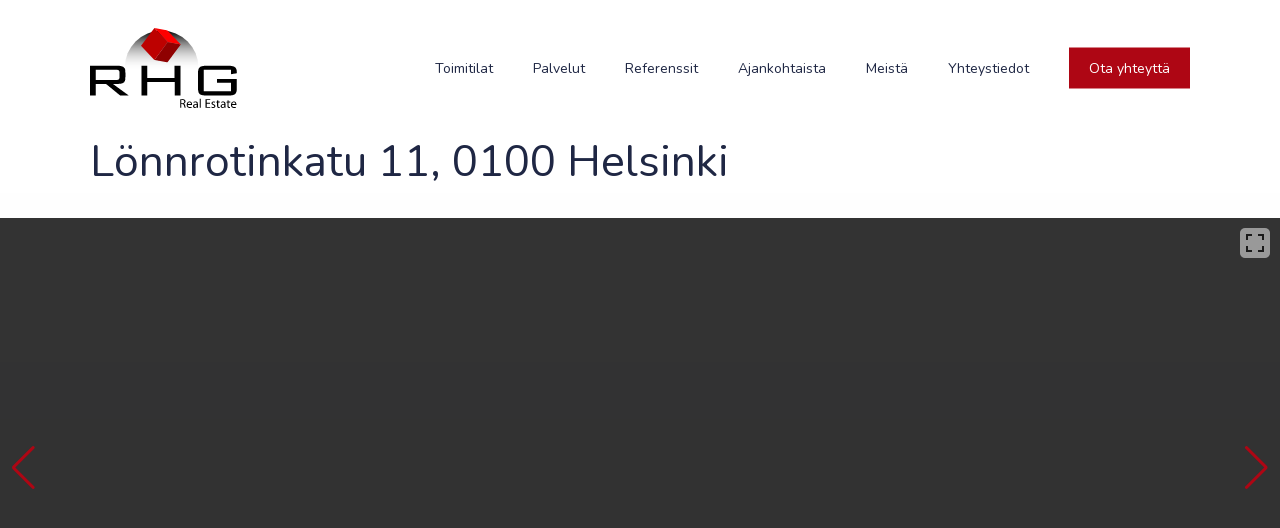

--- FILE ---
content_type: text/html; charset=UTF-8
request_url: https://rhg.fi/toimitilat/helsinki/lonnrotinkatu-11-2
body_size: 23520
content:
<!doctype html><html lang="fi" prefix="og: https://ogp.me/ns#" class="no-js"><head><script data-no-optimize="1">var litespeed_docref=sessionStorage.getItem("litespeed_docref");litespeed_docref&&(Object.defineProperty(document,"referrer",{get:function(){return litespeed_docref}}),sessionStorage.removeItem("litespeed_docref"));</script> <meta charset="UTF-8"><meta name="viewport" content="width=device-width, initial-scale=1, maximum-scale=5" /><script data-cfasync="false" data-no-defer="1" data-no-minify="1" data-no-optimize="1">var ewww_webp_supported=!1;function check_webp_feature(A,e){var w;e=void 0!==e?e:function(){},ewww_webp_supported?e(ewww_webp_supported):((w=new Image).onload=function(){ewww_webp_supported=0<w.width&&0<w.height,e&&e(ewww_webp_supported)},w.onerror=function(){e&&e(!1)},w.src="data:image/webp;base64,"+{alpha:"UklGRkoAAABXRUJQVlA4WAoAAAAQAAAAAAAAAAAAQUxQSAwAAAARBxAR/Q9ERP8DAABWUDggGAAAABQBAJ0BKgEAAQAAAP4AAA3AAP7mtQAAAA=="}[A])}check_webp_feature("alpha");</script><script data-cfasync="false" data-no-defer="1" data-no-minify="1" data-no-optimize="1">var Arrive=function(c,w){"use strict";if(c.MutationObserver&&"undefined"!=typeof HTMLElement){var r,a=0,u=(r=HTMLElement.prototype.matches||HTMLElement.prototype.webkitMatchesSelector||HTMLElement.prototype.mozMatchesSelector||HTMLElement.prototype.msMatchesSelector,{matchesSelector:function(e,t){return e instanceof HTMLElement&&r.call(e,t)},addMethod:function(e,t,r){var a=e[t];e[t]=function(){return r.length==arguments.length?r.apply(this,arguments):"function"==typeof a?a.apply(this,arguments):void 0}},callCallbacks:function(e,t){t&&t.options.onceOnly&&1==t.firedElems.length&&(e=[e[0]]);for(var r,a=0;r=e[a];a++)r&&r.callback&&r.callback.call(r.elem,r.elem);t&&t.options.onceOnly&&1==t.firedElems.length&&t.me.unbindEventWithSelectorAndCallback.call(t.target,t.selector,t.callback)},checkChildNodesRecursively:function(e,t,r,a){for(var i,n=0;i=e[n];n++)r(i,t,a)&&a.push({callback:t.callback,elem:i}),0<i.childNodes.length&&u.checkChildNodesRecursively(i.childNodes,t,r,a)},mergeArrays:function(e,t){var r,a={};for(r in e)e.hasOwnProperty(r)&&(a[r]=e[r]);for(r in t)t.hasOwnProperty(r)&&(a[r]=t[r]);return a},toElementsArray:function(e){return e=void 0!==e&&("number"!=typeof e.length||e===c)?[e]:e}}),e=(l.prototype.addEvent=function(e,t,r,a){a={target:e,selector:t,options:r,callback:a,firedElems:[]};return this._beforeAdding&&this._beforeAdding(a),this._eventsBucket.push(a),a},l.prototype.removeEvent=function(e){for(var t,r=this._eventsBucket.length-1;t=this._eventsBucket[r];r--)e(t)&&(this._beforeRemoving&&this._beforeRemoving(t),(t=this._eventsBucket.splice(r,1))&&t.length&&(t[0].callback=null))},l.prototype.beforeAdding=function(e){this._beforeAdding=e},l.prototype.beforeRemoving=function(e){this._beforeRemoving=e},l),t=function(i,n){var o=new e,l=this,s={fireOnAttributesModification:!1};return o.beforeAdding(function(t){var e=t.target;e!==c.document&&e!==c||(e=document.getElementsByTagName("html")[0]);var r=new MutationObserver(function(e){n.call(this,e,t)}),a=i(t.options);r.observe(e,a),t.observer=r,t.me=l}),o.beforeRemoving(function(e){e.observer.disconnect()}),this.bindEvent=function(e,t,r){t=u.mergeArrays(s,t);for(var a=u.toElementsArray(this),i=0;i<a.length;i++)o.addEvent(a[i],e,t,r)},this.unbindEvent=function(){var r=u.toElementsArray(this);o.removeEvent(function(e){for(var t=0;t<r.length;t++)if(this===w||e.target===r[t])return!0;return!1})},this.unbindEventWithSelectorOrCallback=function(r){var a=u.toElementsArray(this),i=r,e="function"==typeof r?function(e){for(var t=0;t<a.length;t++)if((this===w||e.target===a[t])&&e.callback===i)return!0;return!1}:function(e){for(var t=0;t<a.length;t++)if((this===w||e.target===a[t])&&e.selector===r)return!0;return!1};o.removeEvent(e)},this.unbindEventWithSelectorAndCallback=function(r,a){var i=u.toElementsArray(this);o.removeEvent(function(e){for(var t=0;t<i.length;t++)if((this===w||e.target===i[t])&&e.selector===r&&e.callback===a)return!0;return!1})},this},i=new function(){var s={fireOnAttributesModification:!1,onceOnly:!1,existing:!1};function n(e,t,r){return!(!u.matchesSelector(e,t.selector)||(e._id===w&&(e._id=a++),-1!=t.firedElems.indexOf(e._id)))&&(t.firedElems.push(e._id),!0)}var c=(i=new t(function(e){var t={attributes:!1,childList:!0,subtree:!0};return e.fireOnAttributesModification&&(t.attributes=!0),t},function(e,i){e.forEach(function(e){var t=e.addedNodes,r=e.target,a=[];null!==t&&0<t.length?u.checkChildNodesRecursively(t,i,n,a):"attributes"===e.type&&n(r,i)&&a.push({callback:i.callback,elem:r}),u.callCallbacks(a,i)})})).bindEvent;return i.bindEvent=function(e,t,r){t=void 0===r?(r=t,s):u.mergeArrays(s,t);var a=u.toElementsArray(this);if(t.existing){for(var i=[],n=0;n<a.length;n++)for(var o=a[n].querySelectorAll(e),l=0;l<o.length;l++)i.push({callback:r,elem:o[l]});if(t.onceOnly&&i.length)return r.call(i[0].elem,i[0].elem);setTimeout(u.callCallbacks,1,i)}c.call(this,e,t,r)},i},o=new function(){var a={};function i(e,t){return u.matchesSelector(e,t.selector)}var n=(o=new t(function(){return{childList:!0,subtree:!0}},function(e,r){e.forEach(function(e){var t=e.removedNodes,e=[];null!==t&&0<t.length&&u.checkChildNodesRecursively(t,r,i,e),u.callCallbacks(e,r)})})).bindEvent;return o.bindEvent=function(e,t,r){t=void 0===r?(r=t,a):u.mergeArrays(a,t),n.call(this,e,t,r)},o};d(HTMLElement.prototype),d(NodeList.prototype),d(HTMLCollection.prototype),d(HTMLDocument.prototype),d(Window.prototype);var n={};return s(i,n,"unbindAllArrive"),s(o,n,"unbindAllLeave"),n}function l(){this._eventsBucket=[],this._beforeAdding=null,this._beforeRemoving=null}function s(e,t,r){u.addMethod(t,r,e.unbindEvent),u.addMethod(t,r,e.unbindEventWithSelectorOrCallback),u.addMethod(t,r,e.unbindEventWithSelectorAndCallback)}function d(e){e.arrive=i.bindEvent,s(i,e,"unbindArrive"),e.leave=o.bindEvent,s(o,e,"unbindLeave")}}(window,void 0),ewww_webp_supported=!1;function check_webp_feature(e,t){var r;ewww_webp_supported?t(ewww_webp_supported):((r=new Image).onload=function(){ewww_webp_supported=0<r.width&&0<r.height,t(ewww_webp_supported)},r.onerror=function(){t(!1)},r.src="data:image/webp;base64,"+{alpha:"UklGRkoAAABXRUJQVlA4WAoAAAAQAAAAAAAAAAAAQUxQSAwAAAARBxAR/Q9ERP8DAABWUDggGAAAABQBAJ0BKgEAAQAAAP4AAA3AAP7mtQAAAA==",animation:"UklGRlIAAABXRUJQVlA4WAoAAAASAAAAAAAAAAAAQU5JTQYAAAD/////AABBTk1GJgAAAAAAAAAAAAAAAAAAAGQAAABWUDhMDQAAAC8AAAAQBxAREYiI/gcA"}[e])}function ewwwLoadImages(e){if(e){for(var t=document.querySelectorAll(".batch-image img, .image-wrapper a, .ngg-pro-masonry-item a, .ngg-galleria-offscreen-seo-wrapper a"),r=0,a=t.length;r<a;r++)ewwwAttr(t[r],"data-src",t[r].getAttribute("data-webp")),ewwwAttr(t[r],"data-thumbnail",t[r].getAttribute("data-webp-thumbnail"));for(var i=document.querySelectorAll("div.woocommerce-product-gallery__image"),r=0,a=i.length;r<a;r++)ewwwAttr(i[r],"data-thumb",i[r].getAttribute("data-webp-thumb"))}for(var n=document.querySelectorAll("video"),r=0,a=n.length;r<a;r++)ewwwAttr(n[r],"poster",e?n[r].getAttribute("data-poster-webp"):n[r].getAttribute("data-poster-image"));for(var o,l=document.querySelectorAll("img.ewww_webp_lazy_load"),r=0,a=l.length;r<a;r++)e&&(ewwwAttr(l[r],"data-lazy-srcset",l[r].getAttribute("data-lazy-srcset-webp")),ewwwAttr(l[r],"data-srcset",l[r].getAttribute("data-srcset-webp")),ewwwAttr(l[r],"data-lazy-src",l[r].getAttribute("data-lazy-src-webp")),ewwwAttr(l[r],"data-src",l[r].getAttribute("data-src-webp")),ewwwAttr(l[r],"data-orig-file",l[r].getAttribute("data-webp-orig-file")),ewwwAttr(l[r],"data-medium-file",l[r].getAttribute("data-webp-medium-file")),ewwwAttr(l[r],"data-large-file",l[r].getAttribute("data-webp-large-file")),null!=(o=l[r].getAttribute("srcset"))&&!1!==o&&o.includes("R0lGOD")&&ewwwAttr(l[r],"src",l[r].getAttribute("data-lazy-src-webp"))),l[r].className=l[r].className.replace(/\bewww_webp_lazy_load\b/,"");for(var s=document.querySelectorAll(".ewww_webp"),r=0,a=s.length;r<a;r++)e?(ewwwAttr(s[r],"srcset",s[r].getAttribute("data-srcset-webp")),ewwwAttr(s[r],"src",s[r].getAttribute("data-src-webp")),ewwwAttr(s[r],"data-orig-file",s[r].getAttribute("data-webp-orig-file")),ewwwAttr(s[r],"data-medium-file",s[r].getAttribute("data-webp-medium-file")),ewwwAttr(s[r],"data-large-file",s[r].getAttribute("data-webp-large-file")),ewwwAttr(s[r],"data-large_image",s[r].getAttribute("data-webp-large_image")),ewwwAttr(s[r],"data-src",s[r].getAttribute("data-webp-src"))):(ewwwAttr(s[r],"srcset",s[r].getAttribute("data-srcset-img")),ewwwAttr(s[r],"src",s[r].getAttribute("data-src-img"))),s[r].className=s[r].className.replace(/\bewww_webp\b/,"ewww_webp_loaded");window.jQuery&&jQuery.fn.isotope&&jQuery.fn.imagesLoaded&&(jQuery(".fusion-posts-container-infinite").imagesLoaded(function(){jQuery(".fusion-posts-container-infinite").hasClass("isotope")&&jQuery(".fusion-posts-container-infinite").isotope()}),jQuery(".fusion-portfolio:not(.fusion-recent-works) .fusion-portfolio-wrapper").imagesLoaded(function(){jQuery(".fusion-portfolio:not(.fusion-recent-works) .fusion-portfolio-wrapper").isotope()}))}function ewwwWebPInit(e){ewwwLoadImages(e),ewwwNggLoadGalleries(e),document.arrive(".ewww_webp",function(){ewwwLoadImages(e)}),document.arrive(".ewww_webp_lazy_load",function(){ewwwLoadImages(e)}),document.arrive("videos",function(){ewwwLoadImages(e)}),"loading"==document.readyState?document.addEventListener("DOMContentLoaded",ewwwJSONParserInit):("undefined"!=typeof galleries&&ewwwNggParseGalleries(e),ewwwWooParseVariations(e))}function ewwwAttr(e,t,r){null!=r&&!1!==r&&e.setAttribute(t,r)}function ewwwJSONParserInit(){"undefined"!=typeof galleries&&check_webp_feature("alpha",ewwwNggParseGalleries),check_webp_feature("alpha",ewwwWooParseVariations)}function ewwwWooParseVariations(e){if(e)for(var t=document.querySelectorAll("form.variations_form"),r=0,a=t.length;r<a;r++){var i=t[r].getAttribute("data-product_variations"),n=!1;try{for(var o in i=JSON.parse(i))void 0!==i[o]&&void 0!==i[o].image&&(void 0!==i[o].image.src_webp&&(i[o].image.src=i[o].image.src_webp,n=!0),void 0!==i[o].image.srcset_webp&&(i[o].image.srcset=i[o].image.srcset_webp,n=!0),void 0!==i[o].image.full_src_webp&&(i[o].image.full_src=i[o].image.full_src_webp,n=!0),void 0!==i[o].image.gallery_thumbnail_src_webp&&(i[o].image.gallery_thumbnail_src=i[o].image.gallery_thumbnail_src_webp,n=!0),void 0!==i[o].image.thumb_src_webp&&(i[o].image.thumb_src=i[o].image.thumb_src_webp,n=!0));n&&ewwwAttr(t[r],"data-product_variations",JSON.stringify(i))}catch(e){}}}function ewwwNggParseGalleries(e){if(e)for(var t in galleries){var r=galleries[t];galleries[t].images_list=ewwwNggParseImageList(r.images_list)}}function ewwwNggLoadGalleries(e){e&&document.addEventListener("ngg.galleria.themeadded",function(e,t){window.ngg_galleria._create_backup=window.ngg_galleria.create,window.ngg_galleria.create=function(e,t){var r=$(e).data("id");return galleries["gallery_"+r].images_list=ewwwNggParseImageList(galleries["gallery_"+r].images_list),window.ngg_galleria._create_backup(e,t)}})}function ewwwNggParseImageList(e){for(var t in e){var r=e[t];if(void 0!==r["image-webp"]&&(e[t].image=r["image-webp"],delete e[t]["image-webp"]),void 0!==r["thumb-webp"]&&(e[t].thumb=r["thumb-webp"],delete e[t]["thumb-webp"]),void 0!==r.full_image_webp&&(e[t].full_image=r.full_image_webp,delete e[t].full_image_webp),void 0!==r.srcsets)for(var a in r.srcsets)nggSrcset=r.srcsets[a],void 0!==r.srcsets[a+"-webp"]&&(e[t].srcsets[a]=r.srcsets[a+"-webp"],delete e[t].srcsets[a+"-webp"]);if(void 0!==r.full_srcsets)for(var i in r.full_srcsets)nggFSrcset=r.full_srcsets[i],void 0!==r.full_srcsets[i+"-webp"]&&(e[t].full_srcsets[i]=r.full_srcsets[i+"-webp"],delete e[t].full_srcsets[i+"-webp"])}return e}check_webp_feature("alpha",ewwwWebPInit);</script><script id="cookieyes" type="litespeed/javascript" data-src="https://cdn-cookieyes.com/client_data/2faa1390e6e75e310d90d437/script.js"></script> <title>Lönnrotinkatu 11 | Toimitilav&auml;litys RHG Oy</title><meta name="description" content="Lönnrotinkadulta vuokrataan 291 m2 saneerattu toimisto. Avotilaa, kolme neuvotteluhuonetta."/><meta name="robots" content="follow, index, max-snippet:-1, max-video-preview:-1, max-image-preview:large"/><link rel="canonical" href="https://rhg.fi/toimitilat/helsinki/lonnrotinkatu-11-2" /><meta property="og:locale" content="fi_FI" /><meta property="og:type" content="article" /><meta property="og:title" content="Lönnrotinkatu 11 | Toimitilav&auml;litys RHG Oy" /><meta property="og:description" content="Lönnrotinkadulta vuokrataan 291 m2 saneerattu toimisto. Avotilaa, kolme neuvotteluhuonetta." /><meta property="og:url" content="https://rhg.fi/toimitilat/helsinki/lonnrotinkatu-11-2" /><meta property="og:site_name" content="RHG Toimitilavälitys Oy" /><meta property="og:updated_time" content="2026-01-20T14:01:00+02:00" /><meta property="og:image" content="https://rhg.fi/wp-content/uploads/helmi_images/estate_7831_273_1604396366.png" /><meta property="og:image:secure_url" content="https://rhg.fi/wp-content/uploads/helmi_images/estate_7831_273_1604396366.png" /><meta property="og:image:width" content="1024" /><meta property="og:image:height" content="688" /><meta property="og:image:alt" content="Lönnrotinkatu 11" /><meta property="og:image:type" content="image/png" /><meta name="twitter:card" content="summary_large_image" /><meta name="twitter:title" content="Lönnrotinkatu 11 | Toimitilav&auml;litys RHG Oy" /><meta name="twitter:description" content="Lönnrotinkadulta vuokrataan 291 m2 saneerattu toimisto. Avotilaa, kolme neuvotteluhuonetta." /><meta name="twitter:image" content="https://rhg.fi/wp-content/uploads/helmi_images/estate_7831_273_1604396366.png" /><link rel='dns-prefetch' href='//www.googletagmanager.com' /><link rel='dns-prefetch' href='//cdn.jsdelivr.net' /><link rel='dns-prefetch' href='//www.google.com' /><link rel='dns-prefetch' href='//fonts.googleapis.com' /><link rel="alternate" type="application/rss+xml" title="Toimitilav&auml;litys RHG Oy &raquo; syöte" href="https://rhg.fi/feed" /><link rel="alternate" type="application/rss+xml" title="Toimitilav&auml;litys RHG Oy &raquo; kommenttien syöte" href="https://rhg.fi/comments/feed" /><link rel="alternate" title="oEmbed (JSON)" type="application/json+oembed" href="https://rhg.fi/wp-json/oembed/1.0/embed?url=https%3A%2F%2Frhg.fi%2Ftoimitilat%2Fhelsinki%2Flonnrotinkatu-11-2" /><link rel="alternate" title="oEmbed (XML)" type="text/xml+oembed" href="https://rhg.fi/wp-json/oembed/1.0/embed?url=https%3A%2F%2Frhg.fi%2Ftoimitilat%2Fhelsinki%2Flonnrotinkatu-11-2&#038;format=xml" /><link rel="preload" href="https://rhg.fi/wp-content/themes/salient/css/fonts/icomoon.woff?v=1.7" as="font" type="font/woff" crossorigin="anonymous"><style id='wp-img-auto-sizes-contain-inline-css' type='text/css'>img:is([sizes=auto i],[sizes^="auto," i]){contain-intrinsic-size:3000px 1500px}
/*# sourceURL=wp-img-auto-sizes-contain-inline-css */</style><link data-optimized="2" rel="stylesheet" href="https://rhg.fi/wp-content/litespeed/css/19a2cc03cd82118d38063ba4b61d2259.css?ver=da569" /><style id='salient-social-inline-css' type='text/css'>.sharing-default-minimal .nectar-love.loved,
  body .nectar-social[data-color-override="override"].fixed > a:before, 
  body .nectar-social[data-color-override="override"].fixed .nectar-social-inner a,
  .sharing-default-minimal .nectar-social[data-color-override="override"] .nectar-social-inner a:hover,
  .nectar-social.vertical[data-color-override="override"] .nectar-social-inner a:hover {
    background-color: #ae0614;
  }
  .nectar-social.hover .nectar-love.loved,
  .nectar-social.hover > .nectar-love-button a:hover,
  .nectar-social[data-color-override="override"].hover > div a:hover,
  #single-below-header .nectar-social[data-color-override="override"].hover > div a:hover,
  .nectar-social[data-color-override="override"].hover .share-btn:hover,
  .sharing-default-minimal .nectar-social[data-color-override="override"] .nectar-social-inner a {
    border-color: #ae0614;
  }
  #single-below-header .nectar-social.hover .nectar-love.loved i,
  #single-below-header .nectar-social.hover[data-color-override="override"] a:hover,
  #single-below-header .nectar-social.hover[data-color-override="override"] a:hover i,
  #single-below-header .nectar-social.hover .nectar-love-button a:hover i,
  .nectar-love:hover i,
  .hover .nectar-love:hover .total_loves,
  .nectar-love.loved i,
  .nectar-social.hover .nectar-love.loved .total_loves,
  .nectar-social.hover .share-btn:hover, 
  .nectar-social[data-color-override="override"].hover .nectar-social-inner a:hover,
  .nectar-social[data-color-override="override"].hover > div:hover span,
  .sharing-default-minimal .nectar-social[data-color-override="override"] .nectar-social-inner a:not(:hover) i,
  .sharing-default-minimal .nectar-social[data-color-override="override"] .nectar-social-inner a:not(:hover) {
    color: #ae0614;
  }
/*# sourceURL=salient-social-inline-css */</style><style id='seoaic_front_main_css-inline-css' type='text/css'>.seoaic-multistep-form {
                border-radius: 0px !important;
                border: 0px solid #000 !important;
            }

            .seoaic-multistep-form .seoaic-ms-chat-header {
                background: #000;
                color: #fff;
            }

            .seoaic-multistep-form .seoaic-ms-steps-wrapper {
                background-color: #fff !important;
            }

            div.seoaic-multistep-form .seoaic-ms-step-question {
                background: #fff;
                color: #100717;
                font-size: 13px;
                border-radius: 0px;
                border: 0px solid #000 !important;
            }

            .seoaic-multistep-form .seoaic-ms-text-message-wrapper {
                background: #fff;
                color: #100717;
                font-size: 13px ;
                border-radius: 0px;
                border: 0px solid #000;
            }
            .seoaic-multistep-form .seoaic-ms-multi-items-wrapper label {
                background: #fff;
                color: #100717;
                font-size: 13px;
                border-radius: 0px;
                border: 0px solid #000;
            }

            .seoaic-multistep-form .seoaic-ms-textarea-content textarea {
                border-radius: 0px;
                outline: 1px solid #fff;
            }

            .seoaic-multistep-form .seoaic-ms-contact-fields-wrapper {
                background: #fff;
                border-radius: 0px;
                border: 0px solid #000;
            }

            .seoaic-multistep-form .seoaic-ms-contact-field {
                border-radius: 0px;
                outline: 1px solid #fff;
                font-size: 13px;
            }

            .seoaic-multistep-form .seoaic-ms-contact-field-content label {
                color: #100717;
                font-size: 13px;
            }

            .seoaic-multistep-form .seoaic-ms-buttons-wrapper button {
                background: #fff !important;
                color: #100717 !important;
                font-size: 13px !important;
                border-radius: 0px !important;
                border: 0px solid #000 !important;
            }

            .seoaic-multistep-form .seoaic-ms-answer-item {
                background: #fff;
                color: #100717;
                font-size: 13px;
                border-radius: 0px;
                border: 0px solid #000;
            }

            .seoaic-multistep-form .seoaic-ms-bot-icon.show {
                background-color: #000;
                background-size: 100% 100%;
                background-position: center center;
                background-repeat: no-repeat;
                border-radius: 0px;
                border: 0px solid #000;
                width: 46px;
                height: 46px;
                left: 0;
                box-sizing: content-box;
            }

            .seoaic-multistep-form .seoaic-multistep-progress {
                height: 5px;
                background-color: #000;
            }

            .seoaic-ms-open,
            .seoaic-ms-closed-msg {
                background-color: #000;
                color: #fff;
            }

            .seoaic-ms-closed-msg-close-icon {
                color: #fff;
            }

            .seoaic-ms-clised-msg-connector {
                background-color: #000;
            }
        


            .seoaic-ia-buttons-content button {
                background: #fff;
                color: #100717;
                font-size: 13px;
                border-radius: 0px;
                border: 0px solid #000;
            }

            .seoaic-ia-multi-items-wrapper label {
                background: #fff;
                color: #100717;
                font-size: 13px;
                border-radius: 0px;
                border: 0px solid #000;
            }

            .seoaic-ia-textarea-content textarea {
                border-radius: 0px;
                outline: 1px solid #fff;
            }

        
/*# sourceURL=seoaic_front_main_css-inline-css */</style><style id='dynamic-css-inline-css' type='text/css'>.featured-media-under-header__featured-media:not([data-format="video"]):not([data-format="audio"]):not([data-has-img="false"]){padding-bottom:40%;}.featured-media-under-header__featured-media .post-featured-img img{position:absolute;top:0;left:0;width:100%;height:100%;object-fit:cover;object-position:top;}.single.single-post .container-wrap{padding-top:0;}.main-content .featured-media-under-header{padding:min(6vw,90px) 0;}.featured-media-under-header__featured-media:not([data-has-img="false"]){margin-top:min(6vw,90px);}.featured-media-under-header__featured-media:not([data-format="video"]):not([data-format="audio"]):not([data-has-img="false"]){overflow:hidden;position:relative;}.featured-media-under-header__meta-wrap{display:flex;flex-wrap:wrap;align-items:center;}.featured-media-under-header__meta-wrap .meta-author{display:inline-flex;align-items:center;}.featured-media-under-header__meta-wrap .meta-author img{margin-right:8px;width:28px;border-radius:100px;}.featured-media-under-header__featured-media .post-featured-img{display:block;line-height:0;top:auto;bottom:0;}.featured-media-under-header__featured-media[data-n-parallax-bg="true"] .post-featured-img{height:calc(100% + 75px);}@media only screen and (max-width:690px){.featured-media-under-header__featured-media[data-n-parallax-bg="true"] .post-featured-img{height:calc(100% + 45px);}.featured-media-under-header__meta-wrap{font-size:14px;}}.featured-media-under-header__featured-media[data-align="center"] .post-featured-img img{object-position:center;}.featured-media-under-header__featured-media[data-align="bottom"] .post-featured-img img{object-position:bottom;}.featured-media-under-header h1{margin:max(min(0.35em,35px),25px) 0;}.featured-media-under-header__cat-wrap .meta-category a{line-height:1;padding:7px 15px;margin-right:15px;}.featured-media-under-header__cat-wrap .meta-category a:not(:hover){background-color:rgba(0,0,0,0.05);}.featured-media-under-header__cat-wrap .meta-category a:hover{color:#fff;}.featured-media-under-header__meta-wrap a,.featured-media-under-header__cat-wrap a{color:inherit;}.featured-media-under-header__meta-wrap > span:not(:first-child):not(.rich-snippet-hidden):before{content:"·";padding:0 .5em;}.featured-media-under-header__excerpt{margin:0 0 20px 0;}@media only screen and (min-width:691px){[data-animate="fade_in"] .featured-media-under-header__cat-wrap,[data-animate="fade_in"].featured-media-under-header .entry-title,[data-animate="fade_in"] .featured-media-under-header__meta-wrap,[data-animate="fade_in"] .featured-media-under-header__featured-media,[data-animate="fade_in"] .featured-media-under-header__excerpt,[data-animate="fade_in"].featured-media-under-header + .row .content-inner{opacity:0;transform:translateY(50px);animation:nectar_featured_media_load 1s cubic-bezier(0.25,1,0.5,1) forwards;}[data-animate="fade_in"].featured-media-under-header + .row .content-inner:has(.nectar-scrolling-tabs){transform:translateY(0px);animation:nectar_featured_media_load_simple 1s cubic-bezier(0.25,1,0.5,1) forwards;}[data-animate="fade_in"] .featured-media-under-header__cat-wrap{animation-delay:0.1s;}[data-animate="fade_in"].featured-media-under-header .entry-title{animation-delay:0.2s;}[data-animate="fade_in"] .featured-media-under-header__excerpt{animation-delay:0.3s;}[data-animate="fade_in"] .featured-media-under-header__meta-wrap{animation-delay:0.3s;}[data-animate="fade_in"] .featured-media-under-header__featured-media{animation-delay:0.4s;}[data-animate="fade_in"].featured-media-under-header + .row .content-inner{animation-delay:0.5s;}}@keyframes nectar_featured_media_load{0%{transform:translateY(50px);opacity:0;}100%{transform:translateY(0px);opacity:1;}}@keyframes nectar_featured_media_load_simple{0%{opacity:0;}100%{opacity:1;}}#header-space{background-color:#ffffff}@media only screen and (min-width:1000px){body #ajax-content-wrap.no-scroll{min-height:calc(100vh - 136px);height:calc(100vh - 136px)!important;}}@media only screen and (min-width:1000px){#page-header-wrap.fullscreen-header,#page-header-wrap.fullscreen-header #page-header-bg,html:not(.nectar-box-roll-loaded) .nectar-box-roll > #page-header-bg.fullscreen-header,.nectar_fullscreen_zoom_recent_projects,#nectar_fullscreen_rows:not(.afterLoaded) > div{height:calc(100vh - 135px);}.wpb_row.vc_row-o-full-height.top-level,.wpb_row.vc_row-o-full-height.top-level > .col.span_12{min-height:calc(100vh - 135px);}html:not(.nectar-box-roll-loaded) .nectar-box-roll > #page-header-bg.fullscreen-header{top:136px;}.nectar-slider-wrap[data-fullscreen="true"]:not(.loaded),.nectar-slider-wrap[data-fullscreen="true"]:not(.loaded) .swiper-container{height:calc(100vh - 134px)!important;}.admin-bar .nectar-slider-wrap[data-fullscreen="true"]:not(.loaded),.admin-bar .nectar-slider-wrap[data-fullscreen="true"]:not(.loaded) .swiper-container{height:calc(100vh - 134px - 32px)!important;}}.admin-bar[class*="page-template-template-no-header"] .wpb_row.vc_row-o-full-height.top-level,.admin-bar[class*="page-template-template-no-header"] .wpb_row.vc_row-o-full-height.top-level > .col.span_12{min-height:calc(100vh - 32px);}body[class*="page-template-template-no-header"] .wpb_row.vc_row-o-full-height.top-level,body[class*="page-template-template-no-header"] .wpb_row.vc_row-o-full-height.top-level > .col.span_12{min-height:100vh;}@media only screen and (max-width:999px){.using-mobile-browser #nectar_fullscreen_rows:not(.afterLoaded):not([data-mobile-disable="on"]) > div{height:calc(100vh - 116px);}.using-mobile-browser .wpb_row.vc_row-o-full-height.top-level,.using-mobile-browser .wpb_row.vc_row-o-full-height.top-level > .col.span_12,[data-permanent-transparent="1"].using-mobile-browser .wpb_row.vc_row-o-full-height.top-level,[data-permanent-transparent="1"].using-mobile-browser .wpb_row.vc_row-o-full-height.top-level > .col.span_12{min-height:calc(100vh - 116px);}html:not(.nectar-box-roll-loaded) .nectar-box-roll > #page-header-bg.fullscreen-header,.nectar_fullscreen_zoom_recent_projects,.nectar-slider-wrap[data-fullscreen="true"]:not(.loaded),.nectar-slider-wrap[data-fullscreen="true"]:not(.loaded) .swiper-container,#nectar_fullscreen_rows:not(.afterLoaded):not([data-mobile-disable="on"]) > div{height:calc(100vh - 63px);}.wpb_row.vc_row-o-full-height.top-level,.wpb_row.vc_row-o-full-height.top-level > .col.span_12{min-height:calc(100vh - 63px);}body[data-transparent-header="false"] #ajax-content-wrap.no-scroll{min-height:calc(100vh - 63px);height:calc(100vh - 63px);}}.col.padding-5-percent > .vc_column-inner,.col.padding-5-percent > .n-sticky > .vc_column-inner{padding:calc(600px * 0.06);}@media only screen and (max-width:690px){.col.padding-5-percent > .vc_column-inner,.col.padding-5-percent > .n-sticky > .vc_column-inner{padding:calc(100vw * 0.06);}}@media only screen and (min-width:1000px){.col.padding-5-percent > .vc_column-inner,.col.padding-5-percent > .n-sticky > .vc_column-inner{padding:calc((100vw - 180px) * 0.05);}.column_container:not(.vc_col-sm-12) .col.padding-5-percent > .vc_column-inner{padding:calc((100vw - 180px) * 0.025);}}@media only screen and (min-width:1425px){.col.padding-5-percent > .vc_column-inner{padding:calc(1245px * 0.05);}.column_container:not(.vc_col-sm-12) .col.padding-5-percent > .vc_column-inner{padding:calc(1245px * 0.025);}}.full-width-content .col.padding-5-percent > .vc_column-inner{padding:calc(100vw * 0.05);}@media only screen and (max-width:999px){.full-width-content .col.padding-5-percent > .vc_column-inner{padding:calc(100vw * 0.06);}}@media only screen and (min-width:1000px){.full-width-content .column_container:not(.vc_col-sm-12) .col.padding-5-percent > .vc_column-inner{padding:calc(100vw * 0.025);}}body[data-aie] .col[data-padding-pos="right"] > .vc_column-inner,body #ajax-content-wrap .col[data-padding-pos="right"] > .vc_column-inner,#ajax-content-wrap .col[data-padding-pos="right"] > .n-sticky > .vc_column-inner{padding-left:0;padding-top:0;padding-bottom:0}.img-with-aniamtion-wrap[data-max-width="custom"].center{text-align:center;}.img-with-aniamtion-wrap.custom-width-100px .inner{max-width:100px;}@media only screen and (max-width:999px){body .vc_row-fluid:not(.full-width-content) > .span_12 .vc_col-sm-2:not(:last-child):not([class*="vc_col-xs-"]){margin-bottom:25px;}}@media only screen and (min-width :691px) and (max-width :999px){body .vc_col-sm-2{width:31.2%;margin-left:3.1%;}body .full-width-content .vc_col-sm-2{width:33.3%;margin-left:0;}.vc_row-fluid .vc_col-sm-2[class*="vc_col-sm-"]:first-child:not([class*="offset"]),.vc_row-fluid .vc_col-sm-2[class*="vc_col-sm-"]:nth-child(3n+4):not([class*="offset"]){margin-left:0;}}@media only screen and (max-width :690px){body .vc_row-fluid .vc_col-sm-2:not([class*="vc_col-xs"]),body .vc_row-fluid.full-width-content .vc_col-sm-2:not([class*="vc_col-xs"]){width:50%;}.vc_row-fluid .vc_col-sm-2[class*="vc_col-sm-"]:first-child:not([class*="offset"]),.vc_row-fluid .vc_col-sm-2[class*="vc_col-sm-"]:nth-child(2n+3):not([class*="offset"]){margin-left:0;}}.screen-reader-text,.nectar-skip-to-content:not(:focus){border:0;clip:rect(1px,1px,1px,1px);clip-path:inset(50%);height:1px;margin:-1px;overflow:hidden;padding:0;position:absolute!important;width:1px;word-wrap:normal!important;}.row .col img:not([srcset]){width:auto;}.row .col img.img-with-animation.nectar-lazy:not([srcset]){width:100%;}
/*Slider-muokkaukset Kajahdus*/
.swiper-slide {
    background: rgba(0, 0, 0, 0.8);
}

.swiper-button-prev,.swiper-button-next {
    color: #ae0614 !important;
}

.swiper-slide.swiper-slide-prev {
    margin-right: 20px;
}

.swiper-slide.swiper-slide-active {
    margin-right: 20px;
}

.swiper-slide.swiper-slide-next {
    margin-right: 20px;
}

div.single-helmi_property h1 {
    margin-bottom: 30px !important;
}

@media screen and (max-width:690px){
.swiper {
    height: 170px !important;
}

.helmi-property-status-bar {
    display: block !important;
    padding: 30px !important;
}

.helmi-property-status-bar .helmi-property-status-bar-item {
    padding-top: 0 !important;
    padding-bottom: 30px !important;
}

div.single-helmi_property h1 {
    font-size: 34px !important;
    line-height: 44px !important;
    margin: 20px 0 20px 0 !important;
}

.swiper-slide.swiper-slide-prev {
    margin-right: 10px;
}

.swiper-slide.swiper-slide-active {
    margin-right: 10px;
}

.swiper-slide.swiper-slide-next {
    margin-right: 10px;
}
}

@media screen and (min-width:691px) and (max-width:1000px){
.swiper {
    height: 300px !important;
}
}

.footerleipis {
    font-size: 16px;
}

.nectar-milestone .number {
    font-family: 'Nunito';
    font-weight: 400;
}


@media only screen and (max-width: 1000px) {
.nostolinkit {
    margin-bottom: 25px !important;
}
}

/*Referenssisivun listan boldaus*/
.nectar-hor-list-item[data-columns="2"][data-column-layout=small_first]>div:nth-child(1) {
    font-weight: bold;
}

@media only screen and (min-width:1000px) and (max-width: 1300px) {
#top nav > ul > li > a {
    font-size: 14px;
    line-height: 21px;
}
}
/*# sourceURL=dynamic-css-inline-css */</style><link rel='stylesheet' id='helmi-properties-swiper-css-css' href='//cdn.jsdelivr.net/npm/swiper@11/swiper-bundle.min.css?ver=0.7.8' type='text/css' media='all' /> <script type="litespeed/javascript" data-src="https://rhg.fi/wp-includes/js/jquery/jquery.min.js?ver=3.7.1" id="jquery-core-js"></script> 
 <script type="litespeed/javascript" data-src="https://www.googletagmanager.com/gtag/js?id=GT-MQBKMZF" id="google_gtagjs-js"></script> <script id="google_gtagjs-js-after" type="litespeed/javascript">window.dataLayer=window.dataLayer||[];function gtag(){dataLayer.push(arguments)}
gtag("set","linker",{"domains":["rhg.fi"]});gtag("js",new Date());gtag("set","developer_id.dZTNiMT",!0);gtag("config","GT-MQBKMZF")</script> <script></script><link rel="https://api.w.org/" href="https://rhg.fi/wp-json/" /><link rel="alternate" title="JSON" type="application/json" href="https://rhg.fi/wp-json/wp/v2/helmi_property/93779" /><meta name="generator" content="WordPress 6.9" /><link rel='shortlink' href='https://rhg.fi/?p=93779' /><meta name="generator" content="Site Kit by Google 1.168.0" /><script type="litespeed/javascript">(function(w,d,s,l,i){w[l]=w[l]||[];w[l].push({'gtm.start':new Date().getTime(),event:'gtm.js'});var f=d.getElementsByTagName(s)[0],j=d.createElement(s),dl=l!='dataLayer'?'&l='+l:'';j.async=!0;j.src='https://www.googletagmanager.com/gtm.js?id='+i+dl;f.parentNode.insertBefore(j,f)})(window,document,'script','dataLayer','GTM-MBS8TT8M')</script> <meta name="google-site-verification" content="fOJ3lWrszXVJ6QaFacz96jj9aYEZg5VbONrp2PgTDRE" /> <script type="litespeed/javascript">var root=document.getElementsByTagName("html")[0];root.setAttribute("class","js")</script><meta name="generator" content="Powered by WPBakery Page Builder - drag and drop page builder for WordPress."/>
<noscript><style>.lazyload[data-src]{display:none !important;}</style></noscript><style>.lazyload{background-image:none !important;}.lazyload:before{background-image:none !important;}</style><style>.wp-block-gallery.is-cropped .blocks-gallery-item picture{height:100%;width:100%;}</style><link rel="icon" href="https://rhg.fi/wp-content/uploads/2023/09/cropped-RHG-favicon-32x32.png" sizes="32x32" /><link rel="icon" href="https://rhg.fi/wp-content/uploads/2023/09/cropped-RHG-favicon-192x192.png" sizes="192x192" /><link rel="apple-touch-icon" href="https://rhg.fi/wp-content/uploads/2023/09/cropped-RHG-favicon-180x180.png" /><meta name="msapplication-TileImage" content="https://rhg.fi/wp-content/uploads/2023/09/cropped-RHG-favicon-270x270.png" />
<noscript><style>.wpb_animate_when_almost_visible { opacity: 1; }</style></noscript><style id='global-styles-inline-css' type='text/css'>:root{--wp--preset--aspect-ratio--square: 1;--wp--preset--aspect-ratio--4-3: 4/3;--wp--preset--aspect-ratio--3-4: 3/4;--wp--preset--aspect-ratio--3-2: 3/2;--wp--preset--aspect-ratio--2-3: 2/3;--wp--preset--aspect-ratio--16-9: 16/9;--wp--preset--aspect-ratio--9-16: 9/16;--wp--preset--color--black: #000000;--wp--preset--color--cyan-bluish-gray: #abb8c3;--wp--preset--color--white: #ffffff;--wp--preset--color--pale-pink: #f78da7;--wp--preset--color--vivid-red: #cf2e2e;--wp--preset--color--luminous-vivid-orange: #ff6900;--wp--preset--color--luminous-vivid-amber: #fcb900;--wp--preset--color--light-green-cyan: #7bdcb5;--wp--preset--color--vivid-green-cyan: #00d084;--wp--preset--color--pale-cyan-blue: #8ed1fc;--wp--preset--color--vivid-cyan-blue: #0693e3;--wp--preset--color--vivid-purple: #9b51e0;--wp--preset--gradient--vivid-cyan-blue-to-vivid-purple: linear-gradient(135deg,rgb(6,147,227) 0%,rgb(155,81,224) 100%);--wp--preset--gradient--light-green-cyan-to-vivid-green-cyan: linear-gradient(135deg,rgb(122,220,180) 0%,rgb(0,208,130) 100%);--wp--preset--gradient--luminous-vivid-amber-to-luminous-vivid-orange: linear-gradient(135deg,rgb(252,185,0) 0%,rgb(255,105,0) 100%);--wp--preset--gradient--luminous-vivid-orange-to-vivid-red: linear-gradient(135deg,rgb(255,105,0) 0%,rgb(207,46,46) 100%);--wp--preset--gradient--very-light-gray-to-cyan-bluish-gray: linear-gradient(135deg,rgb(238,238,238) 0%,rgb(169,184,195) 100%);--wp--preset--gradient--cool-to-warm-spectrum: linear-gradient(135deg,rgb(74,234,220) 0%,rgb(151,120,209) 20%,rgb(207,42,186) 40%,rgb(238,44,130) 60%,rgb(251,105,98) 80%,rgb(254,248,76) 100%);--wp--preset--gradient--blush-light-purple: linear-gradient(135deg,rgb(255,206,236) 0%,rgb(152,150,240) 100%);--wp--preset--gradient--blush-bordeaux: linear-gradient(135deg,rgb(254,205,165) 0%,rgb(254,45,45) 50%,rgb(107,0,62) 100%);--wp--preset--gradient--luminous-dusk: linear-gradient(135deg,rgb(255,203,112) 0%,rgb(199,81,192) 50%,rgb(65,88,208) 100%);--wp--preset--gradient--pale-ocean: linear-gradient(135deg,rgb(255,245,203) 0%,rgb(182,227,212) 50%,rgb(51,167,181) 100%);--wp--preset--gradient--electric-grass: linear-gradient(135deg,rgb(202,248,128) 0%,rgb(113,206,126) 100%);--wp--preset--gradient--midnight: linear-gradient(135deg,rgb(2,3,129) 0%,rgb(40,116,252) 100%);--wp--preset--font-size--small: 13px;--wp--preset--font-size--medium: 20px;--wp--preset--font-size--large: 36px;--wp--preset--font-size--x-large: 42px;--wp--preset--spacing--20: 0.44rem;--wp--preset--spacing--30: 0.67rem;--wp--preset--spacing--40: 1rem;--wp--preset--spacing--50: 1.5rem;--wp--preset--spacing--60: 2.25rem;--wp--preset--spacing--70: 3.38rem;--wp--preset--spacing--80: 5.06rem;--wp--preset--shadow--natural: 6px 6px 9px rgba(0, 0, 0, 0.2);--wp--preset--shadow--deep: 12px 12px 50px rgba(0, 0, 0, 0.4);--wp--preset--shadow--sharp: 6px 6px 0px rgba(0, 0, 0, 0.2);--wp--preset--shadow--outlined: 6px 6px 0px -3px rgb(255, 255, 255), 6px 6px rgb(0, 0, 0);--wp--preset--shadow--crisp: 6px 6px 0px rgb(0, 0, 0);}:root { --wp--style--global--content-size: 1300px;--wp--style--global--wide-size: 1300px; }:where(body) { margin: 0; }.wp-site-blocks > .alignleft { float: left; margin-right: 2em; }.wp-site-blocks > .alignright { float: right; margin-left: 2em; }.wp-site-blocks > .aligncenter { justify-content: center; margin-left: auto; margin-right: auto; }:where(.is-layout-flex){gap: 0.5em;}:where(.is-layout-grid){gap: 0.5em;}.is-layout-flow > .alignleft{float: left;margin-inline-start: 0;margin-inline-end: 2em;}.is-layout-flow > .alignright{float: right;margin-inline-start: 2em;margin-inline-end: 0;}.is-layout-flow > .aligncenter{margin-left: auto !important;margin-right: auto !important;}.is-layout-constrained > .alignleft{float: left;margin-inline-start: 0;margin-inline-end: 2em;}.is-layout-constrained > .alignright{float: right;margin-inline-start: 2em;margin-inline-end: 0;}.is-layout-constrained > .aligncenter{margin-left: auto !important;margin-right: auto !important;}.is-layout-constrained > :where(:not(.alignleft):not(.alignright):not(.alignfull)){max-width: var(--wp--style--global--content-size);margin-left: auto !important;margin-right: auto !important;}.is-layout-constrained > .alignwide{max-width: var(--wp--style--global--wide-size);}body .is-layout-flex{display: flex;}.is-layout-flex{flex-wrap: wrap;align-items: center;}.is-layout-flex > :is(*, div){margin: 0;}body .is-layout-grid{display: grid;}.is-layout-grid > :is(*, div){margin: 0;}body{padding-top: 0px;padding-right: 0px;padding-bottom: 0px;padding-left: 0px;}:root :where(.wp-element-button, .wp-block-button__link){background-color: #32373c;border-width: 0;color: #fff;font-family: inherit;font-size: inherit;font-style: inherit;font-weight: inherit;letter-spacing: inherit;line-height: inherit;padding-top: calc(0.667em + 2px);padding-right: calc(1.333em + 2px);padding-bottom: calc(0.667em + 2px);padding-left: calc(1.333em + 2px);text-decoration: none;text-transform: inherit;}.has-black-color{color: var(--wp--preset--color--black) !important;}.has-cyan-bluish-gray-color{color: var(--wp--preset--color--cyan-bluish-gray) !important;}.has-white-color{color: var(--wp--preset--color--white) !important;}.has-pale-pink-color{color: var(--wp--preset--color--pale-pink) !important;}.has-vivid-red-color{color: var(--wp--preset--color--vivid-red) !important;}.has-luminous-vivid-orange-color{color: var(--wp--preset--color--luminous-vivid-orange) !important;}.has-luminous-vivid-amber-color{color: var(--wp--preset--color--luminous-vivid-amber) !important;}.has-light-green-cyan-color{color: var(--wp--preset--color--light-green-cyan) !important;}.has-vivid-green-cyan-color{color: var(--wp--preset--color--vivid-green-cyan) !important;}.has-pale-cyan-blue-color{color: var(--wp--preset--color--pale-cyan-blue) !important;}.has-vivid-cyan-blue-color{color: var(--wp--preset--color--vivid-cyan-blue) !important;}.has-vivid-purple-color{color: var(--wp--preset--color--vivid-purple) !important;}.has-black-background-color{background-color: var(--wp--preset--color--black) !important;}.has-cyan-bluish-gray-background-color{background-color: var(--wp--preset--color--cyan-bluish-gray) !important;}.has-white-background-color{background-color: var(--wp--preset--color--white) !important;}.has-pale-pink-background-color{background-color: var(--wp--preset--color--pale-pink) !important;}.has-vivid-red-background-color{background-color: var(--wp--preset--color--vivid-red) !important;}.has-luminous-vivid-orange-background-color{background-color: var(--wp--preset--color--luminous-vivid-orange) !important;}.has-luminous-vivid-amber-background-color{background-color: var(--wp--preset--color--luminous-vivid-amber) !important;}.has-light-green-cyan-background-color{background-color: var(--wp--preset--color--light-green-cyan) !important;}.has-vivid-green-cyan-background-color{background-color: var(--wp--preset--color--vivid-green-cyan) !important;}.has-pale-cyan-blue-background-color{background-color: var(--wp--preset--color--pale-cyan-blue) !important;}.has-vivid-cyan-blue-background-color{background-color: var(--wp--preset--color--vivid-cyan-blue) !important;}.has-vivid-purple-background-color{background-color: var(--wp--preset--color--vivid-purple) !important;}.has-black-border-color{border-color: var(--wp--preset--color--black) !important;}.has-cyan-bluish-gray-border-color{border-color: var(--wp--preset--color--cyan-bluish-gray) !important;}.has-white-border-color{border-color: var(--wp--preset--color--white) !important;}.has-pale-pink-border-color{border-color: var(--wp--preset--color--pale-pink) !important;}.has-vivid-red-border-color{border-color: var(--wp--preset--color--vivid-red) !important;}.has-luminous-vivid-orange-border-color{border-color: var(--wp--preset--color--luminous-vivid-orange) !important;}.has-luminous-vivid-amber-border-color{border-color: var(--wp--preset--color--luminous-vivid-amber) !important;}.has-light-green-cyan-border-color{border-color: var(--wp--preset--color--light-green-cyan) !important;}.has-vivid-green-cyan-border-color{border-color: var(--wp--preset--color--vivid-green-cyan) !important;}.has-pale-cyan-blue-border-color{border-color: var(--wp--preset--color--pale-cyan-blue) !important;}.has-vivid-cyan-blue-border-color{border-color: var(--wp--preset--color--vivid-cyan-blue) !important;}.has-vivid-purple-border-color{border-color: var(--wp--preset--color--vivid-purple) !important;}.has-vivid-cyan-blue-to-vivid-purple-gradient-background{background: var(--wp--preset--gradient--vivid-cyan-blue-to-vivid-purple) !important;}.has-light-green-cyan-to-vivid-green-cyan-gradient-background{background: var(--wp--preset--gradient--light-green-cyan-to-vivid-green-cyan) !important;}.has-luminous-vivid-amber-to-luminous-vivid-orange-gradient-background{background: var(--wp--preset--gradient--luminous-vivid-amber-to-luminous-vivid-orange) !important;}.has-luminous-vivid-orange-to-vivid-red-gradient-background{background: var(--wp--preset--gradient--luminous-vivid-orange-to-vivid-red) !important;}.has-very-light-gray-to-cyan-bluish-gray-gradient-background{background: var(--wp--preset--gradient--very-light-gray-to-cyan-bluish-gray) !important;}.has-cool-to-warm-spectrum-gradient-background{background: var(--wp--preset--gradient--cool-to-warm-spectrum) !important;}.has-blush-light-purple-gradient-background{background: var(--wp--preset--gradient--blush-light-purple) !important;}.has-blush-bordeaux-gradient-background{background: var(--wp--preset--gradient--blush-bordeaux) !important;}.has-luminous-dusk-gradient-background{background: var(--wp--preset--gradient--luminous-dusk) !important;}.has-pale-ocean-gradient-background{background: var(--wp--preset--gradient--pale-ocean) !important;}.has-electric-grass-gradient-background{background: var(--wp--preset--gradient--electric-grass) !important;}.has-midnight-gradient-background{background: var(--wp--preset--gradient--midnight) !important;}.has-small-font-size{font-size: var(--wp--preset--font-size--small) !important;}.has-medium-font-size{font-size: var(--wp--preset--font-size--medium) !important;}.has-large-font-size{font-size: var(--wp--preset--font-size--large) !important;}.has-x-large-font-size{font-size: var(--wp--preset--font-size--x-large) !important;}
/*# sourceURL=global-styles-inline-css */</style></head><body class="wp-singular helmi_property-template-default single single-helmi_property postid-93779 wp-theme-salient material wpb-js-composer js-comp-ver-8.6.1 vc_responsive" data-footer-reveal="false" data-footer-reveal-shadow="none" data-header-format="default" data-body-border="off" data-boxed-style="" data-header-breakpoint="1150" data-dropdown-style="minimal" data-cae="easeOutCubic" data-cad="750" data-megamenu-width="contained" data-aie="none" data-ls="fancybox" data-apte="standard" data-hhun="0" data-fancy-form-rcs="default" data-form-style="default" data-form-submit="regular" data-is="minimal" data-button-style="default" data-user-account-button="false" data-flex-cols="true" data-col-gap="50px" data-header-inherit-rc="false" data-header-search="false" data-animated-anchors="true" data-ajax-transitions="false" data-full-width-header="false" data-slide-out-widget-area="true" data-slide-out-widget-area-style="simple" data-user-set-ocm="off" data-loading-animation="none" data-bg-header="false" data-responsive="1" data-ext-responsive="true" data-ext-padding="90" data-header-resize="1" data-header-color="custom" data-cart="false" data-remove-m-parallax="" data-remove-m-video-bgs="" data-m-animate="0" data-force-header-trans-color="light" data-smooth-scrolling="0" data-permanent-transparent="false" > <script type="litespeed/javascript">(function(window,document){document.documentElement.classList.remove("no-js");if(navigator.userAgent.match(/(Android|iPod|iPhone|iPad|BlackBerry|IEMobile|Opera Mini)/)){document.body.className+=" using-mobile-browser mobile "}
if(navigator.userAgent.match(/Mac/)&&navigator.maxTouchPoints&&navigator.maxTouchPoints>2){document.body.className+=" using-ios-device "}
if(!("ontouchstart" in window)){var body=document.querySelector("body");var winW=window.innerWidth;var bodyW=body.clientWidth;if(winW>bodyW+4){body.setAttribute("style","--scroll-bar-w: "+(winW-bodyW-4)+"px")}else{body.setAttribute("style","--scroll-bar-w: 0px")}}})(window,document)</script><nav aria-label="Skip links" class="nectar-skip-to-content-wrap"><a href="#ajax-content-wrap" class="nectar-skip-to-content">Skip to main content</a></nav><div class="ocm-effect-wrap"><div class="ocm-effect-wrap-inner"><div id="header-space"  data-header-mobile-fixed='1'></div><div id="header-outer" data-has-menu="true" data-has-buttons="no" data-header-button_style="default" data-using-pr-menu="false" data-mobile-fixed="1" data-ptnm="false" data-lhe="default" data-user-set-bg="#ffffff" data-format="default" data-permanent-transparent="false" data-megamenu-rt="0" data-remove-fixed="0" data-header-resize="1" data-cart="false" data-transparency-option="" data-box-shadow="none" data-shrink-num="6" data-using-secondary="0" data-using-logo="1" data-logo-height="80" data-m-logo-height="40" data-padding="28" data-full-width="false" data-condense="false" ><div id="search-outer" class="nectar"><div id="search"><div class="container"><div id="search-box"><div class="inner-wrap"><div class="col span_12"><form role="search" action="https://rhg.fi/" method="GET">
<input type="text" name="s"  value="" aria-label="Etsi" placeholder="Etsi" />
<span>Paina Enteriä etsiäksesi tai ESC sulkeaksesi haun</span>
<button aria-label="Etsi" class="search-box__button" type="submit">Etsi</button></form></div></div></div><div id="close"><a href="#" role="button"><span class="screen-reader-text">Close Search</span>
<span class="close-wrap"> <span class="close-line close-line1" role="presentation"></span> <span class="close-line close-line2" role="presentation"></span> </span>				 </a></div></div></div></div><header id="top" role="banner" aria-label="Main Menu"><div class="container"><div class="row"><div class="col span_3">
<a id="logo" href="https://rhg.fi" data-supplied-ml-starting-dark="false" data-supplied-ml-starting="false" data-supplied-ml="false" class="disable-opacity-transition">
<img class="stnd skip-lazy default-logo dark-version" width="" height="" alt="Toimitilav&auml;litys RHG Oy" src="https://rhg.fi/wp-content/uploads/2023/09/RHG-logo.svg" srcset="https://rhg.fi/wp-content/uploads/2023/09/RHG-logo.svg 1x, https://rhg.fi/wp-content/uploads/2023/09/RHG-logo.svg 2x" />				</a></div><div class="col span_9 col_last"><div class="nectar-mobile-only mobile-header"><div class="inner"></div></div><div class="slide-out-widget-area-toggle mobile-icon simple" data-custom-color="false" data-icon-animation="simple-transform"><div> <a href="#mobile-menu" role="button" aria-label="Navigation Menu" aria-expanded="false" class="closed">
<span class="screen-reader-text">Menu</span><span aria-hidden="true"> <i class="lines-button x2"> <i class="lines"></i> </i> </span>						</a></div></div><nav aria-label="Main Menu"><ul class="sf-menu"><li id="menu-item-6030" class="menu-item menu-item-type-post_type menu-item-object-page menu-item-has-children nectar-regular-menu-item menu-item-6030"><a href="https://rhg.fi/toimitilat" aria-haspopup="true" aria-expanded="false"><span class="menu-title-text">Toimitilat</span></a><ul class="sub-menu"><li id="menu-item-20072" class="menu-item menu-item-type-post_type menu-item-object-page nectar-regular-menu-item menu-item-20072"><a href="https://rhg.fi/toimitilat-turku"><span class="menu-title-text">Toimitilat Turku</span></a></li><li id="menu-item-6075" class="menu-item menu-item-type-post_type menu-item-object-page nectar-regular-menu-item menu-item-6075"><a href="https://rhg.fi/toimitilat-helsinki"><span class="menu-title-text">Toimitilat Helsinki</span></a></li><li id="menu-item-6074" class="menu-item menu-item-type-post_type menu-item-object-page nectar-regular-menu-item menu-item-6074"><a href="https://rhg.fi/toimitilat-tampere"><span class="menu-title-text">Toimitilat Tampere</span></a></li><li id="menu-item-6073" class="menu-item menu-item-type-post_type menu-item-object-page nectar-regular-menu-item menu-item-6073"><a href="https://rhg.fi/toimitilat-lahti"><span class="menu-title-text">Toimitilat Lahti</span></a></li></ul></li><li id="menu-item-6085" class="menu-item menu-item-type-post_type menu-item-object-page menu-item-has-children nectar-regular-menu-item menu-item-6085"><a href="https://rhg.fi/kiinteistopalvelut" aria-haspopup="true" aria-expanded="false"><span class="menu-title-text">Palvelut</span></a><ul class="sub-menu"><li id="menu-item-6127" class="menu-item menu-item-type-custom menu-item-object-custom nectar-regular-menu-item menu-item-6127"><a href="/kiinteistopalvelut#vuokrattavat-toimitilat"><span class="menu-title-text">Vuokrattavat toimitilat</span></a></li><li id="menu-item-6128" class="menu-item menu-item-type-custom menu-item-object-custom nectar-regular-menu-item menu-item-6128"><a href="/kiinteistopalvelut#myytavat-toimitilat"><span class="menu-title-text">Myytävät toimitilat</span></a></li><li id="menu-item-6129" class="menu-item menu-item-type-custom menu-item-object-custom nectar-regular-menu-item menu-item-6129"><a href="/kiinteistopalvelut#neuvontanto"><span class="menu-title-text">Neuvonanto</span></a></li></ul></li><li id="menu-item-20134" class="menu-item menu-item-type-post_type menu-item-object-page nectar-regular-menu-item menu-item-20134"><a href="https://rhg.fi/referenssit"><span class="menu-title-text">Referenssit</span></a></li><li id="menu-item-6135" class="menu-item menu-item-type-post_type menu-item-object-page nectar-regular-menu-item menu-item-6135"><a href="https://rhg.fi/ajankohtaista"><span class="menu-title-text">Ajankohtaista</span></a></li><li id="menu-item-6240" class="menu-item menu-item-type-post_type menu-item-object-page nectar-regular-menu-item menu-item-6240"><a href="https://rhg.fi/meista"><span class="menu-title-text">Meistä</span></a></li><li id="menu-item-6256" class="menu-item menu-item-type-post_type menu-item-object-page nectar-regular-menu-item menu-item-6256"><a href="https://rhg.fi/yhteystiedot"><span class="menu-title-text">Yhteystiedot</span></a></li><li id="menu-item-5947" class="menu-item menu-item-type-custom menu-item-object-custom button_solid_color menu-item-5947"><a href="/yhteystiedot#ota-yhteytta"><span class="menu-title-text">Ota yhteyttä</span></a></li></ul><ul class="buttons sf-menu" data-user-set-ocm="off"></ul></nav></div></div><div id="mobile-menu" data-mobile-fixed="1"><div class="inner"><div class="menu-items-wrap row" data-has-secondary-text="false"><ul><li class="menu-item menu-item-type-post_type menu-item-object-page menu-item-has-children menu-item-6030"><a href="https://rhg.fi/toimitilat" aria-haspopup="true" aria-expanded="false">Toimitilat</a><ul class="sub-menu"><li class="menu-item menu-item-type-post_type menu-item-object-page menu-item-20072"><a href="https://rhg.fi/toimitilat-turku">Toimitilat Turku</a></li><li class="menu-item menu-item-type-post_type menu-item-object-page menu-item-6075"><a href="https://rhg.fi/toimitilat-helsinki">Toimitilat Helsinki</a></li><li class="menu-item menu-item-type-post_type menu-item-object-page menu-item-6074"><a href="https://rhg.fi/toimitilat-tampere">Toimitilat Tampere</a></li><li class="menu-item menu-item-type-post_type menu-item-object-page menu-item-6073"><a href="https://rhg.fi/toimitilat-lahti">Toimitilat Lahti</a></li></ul></li><li class="menu-item menu-item-type-post_type menu-item-object-page menu-item-has-children menu-item-6085"><a href="https://rhg.fi/kiinteistopalvelut" aria-haspopup="true" aria-expanded="false">Palvelut</a><ul class="sub-menu"><li class="menu-item menu-item-type-custom menu-item-object-custom menu-item-6127"><a href="/kiinteistopalvelut#vuokrattavat-toimitilat">Vuokrattavat toimitilat</a></li><li class="menu-item menu-item-type-custom menu-item-object-custom menu-item-6128"><a href="/kiinteistopalvelut#myytavat-toimitilat">Myytävät toimitilat</a></li><li class="menu-item menu-item-type-custom menu-item-object-custom menu-item-6129"><a href="/kiinteistopalvelut#neuvontanto">Neuvonanto</a></li></ul></li><li class="menu-item menu-item-type-post_type menu-item-object-page menu-item-20134"><a href="https://rhg.fi/referenssit">Referenssit</a></li><li class="menu-item menu-item-type-post_type menu-item-object-page menu-item-6135"><a href="https://rhg.fi/ajankohtaista">Ajankohtaista</a></li><li class="menu-item menu-item-type-post_type menu-item-object-page menu-item-6240"><a href="https://rhg.fi/meista">Meistä</a></li><li class="menu-item menu-item-type-post_type menu-item-object-page menu-item-6256"><a href="https://rhg.fi/yhteystiedot">Yhteystiedot</a></li><li class="menu-item menu-item-type-custom menu-item-object-custom menu-item-5947"><a href="/yhteystiedot#ota-yhteytta">Ota yhteyttä</a></li></ul></div><div class="below-menu-items-wrap"></div></div></div></div></header></div><div id="ajax-content-wrap"><div class="single-helmi_property"><div class="gradient-box"><div class="container main-content" role="main"><div class="row"><h1>Lönnrotinkatu 11, 0100 Helsinki</h1></div></div><div class="helmi-swiper-container"><div class="swiper"><div class="swiper-wrapper"><div class="swiper-slide">
<picture><source   type="image/webp" data-srcset="https://rhg.fi/wp-content/uploads/helmi_images/estate_7831_273_1604396366-750x500.png.webp"><img src="[data-uri]" data-eio="p" data-src="https://rhg.fi/wp-content/uploads/helmi_images/estate_7831_273_1604396366-750x500.png" decoding="async" class="lazyload" width="750" height="500" data-eio-rwidth="750" data-eio-rheight="500"></picture><noscript><img src="https://rhg.fi/wp-content/uploads/helmi_images/estate_7831_273_1604396366-750x500.png" data-eio="l"></noscript><div class="helmi-full-screen-button">
<svg xmlns="http://www.w3.org/2000/svg" width="32" height="32" viewBox="0 0 32 32"><path fill-rule="evenodd" d="M1 1v6h2V3h4V1H1zm2 12H1v6h6v-2H3v-4zm14 4h-4v2h6v-6h-2v4zm0-16h-4v2h4v4h2V1h-2z"/></svg></div></div><div class="swiper-slide">
<picture><source   type="image/webp" data-srcset="https://rhg.fi/wp-content/uploads/helmi_images/estate_7831_263_1604396366.png.webp"><img src="[data-uri]" data-eio="p" data-src="https://rhg.fi/wp-content/uploads/helmi_images/estate_7831_263_1604396366.png" decoding="async" class="lazyload" width="1024" height="685" data-eio-rwidth="1024" data-eio-rheight="685"></picture><noscript><img src="https://rhg.fi/wp-content/uploads/helmi_images/estate_7831_263_1604396366.png" data-eio="l"></noscript><div class="helmi-full-screen-button">
<svg xmlns="http://www.w3.org/2000/svg" width="32" height="32" viewBox="0 0 32 32"><path fill-rule="evenodd" d="M1 1v6h2V3h4V1H1zm2 12H1v6h6v-2H3v-4zm14 4h-4v2h6v-6h-2v4zm0-16h-4v2h4v4h2V1h-2z"/></svg></div></div></div><div class="swiper-button-prev"></div><div class="swiper-button-next"></div><div class="helmi-full-screen-close-button">
<svg xmlns="http://www.w3.org/2000/svg" width="24" height="24" viewBox="0 0 24 24">
<g id="close">
<path id="x" d="M18.717 6.697l-1.414-1.414-5.303 5.303-5.303-5.303-1.414 1.414 5.303 5.303-5.303 5.303 1.414 1.414 5.303-5.303 5.303 5.303 1.414-1.414-5.303-5.303z"/>
</g>
</svg></div></div></div> <script type="litespeed/javascript">let fullScreenMode=!1;jQuery(document).ready(function($){const swiper=new Swiper('.swiper',{loop:!0,slidesPerView:2,centeredSlides:!0,navigation:{nextEl:'.swiper-button-next',prevEl:'.swiper-button-prev',},keyboard:{enabled:!0,onlyInViewport:!1,},on:{click:function(){if(fullScreenMode){exitFullScreen();return}
const fullScreenButton=$(this.clickedSlide).find('.helmi-full-screen-button');fullScreenButton.click()},},});$('.swiper-slide img').hover(function(){const parent=$(this).parent();const fullScreenButton=parent.find('.helmi-full-screen-button');fullScreenButton.css('opacity','1')},function(){const parent=$(this).parent();const fullScreenButton=parent.find('.helmi-full-screen-button');fullScreenButton.css('opacity','.5')});$('.helmi-full-screen-button').click(function(){$('.helmi-swiper-container').addClass('helmi-full-screen');$('.swiper').addClass('swiper-full-screen');$('.helmi-full-screen-close-button').css('display','block');$('.helmi-full-screen-button').css('display','none');$('.swiper-slide img').css('object-fit','contain');fullScreenMode=!0;swiper.params.slidesPerView=1;swiper.update()});const exitFullScreen=function(){$('.helmi-swiper-container').removeClass('helmi-full-screen');$('.swiper').removeClass('swiper-full-screen');$('.helmi-full-screen-close-button').css('display','none');$('.helmi-full-screen-button').css('display','block');$('.swiper-slide img').css('object-fit','cover');fullScreenMode=!1;swiper.params.slidesPerView=2;swiper.update()};$('.helmi-full-screen-close-button').click(exitFullScreen);$(document).keyup(function(e){if(e.key==="Escape"){exitFullScreen()}})})</script> <div class="helmi-property-status-bar"><div class="helmi-property-status-bar-item">
<svg width="47" height="47" viewBox="0 0 47 47" fill="none" xmlns="http://www.w3.org/2000/svg">
<g clip-path="url(#clip0_1117_957)">
<path d="M46.2736 13.9982L41.3011 10.7938V5.077C41.3011 3.94181 40.3741 3.0217 39.2453 3.0217H36.0021C34.8664 3.0217 33.9463 3.94828 33.9463 5.077V6.04291L25.397 0.528761C24.3076 -0.176254 22.8388 -0.176254 21.7424 0.528761L0.859378 13.9982C0.34406 14.3308 0.193697 15.0164 0.526786 15.5317C0.741876 15.8578 1.09438 16.0406 1.45984 16.0406C1.66895 16.0406 1.87757 15.9823 2.06029 15.8648L3.5938 14.8725V44.7814H2.47155C1.85815 44.7814 1.36225 45.2773 1.36225 45.8907C1.36225 46.5041 1.85815 47 2.47155 47H44.6684C45.2818 47 45.7777 46.5041 45.7777 45.8907C45.7777 45.2773 45.2818 44.7814 44.6684 44.7814H43.5391V14.8725L45.0732 15.8648C45.2559 15.9823 45.4645 16.0406 45.6731 16.0406C46.0386 16.0406 46.3911 15.8648 46.6067 15.5317C46.9392 15.0164 46.7894 14.3308 46.2736 13.9982ZM36.1584 5.23384H39.082V9.35837L36.1584 7.47236V5.23384ZM20.4698 36.3302H26.6631V44.7814H20.4698V36.3302ZM41.3205 44.7814H28.4904V36.0887C28.4904 35.2139 27.7794 34.5029 26.9046 34.5029H20.2289C19.3541 34.5029 18.6426 35.2139 18.6426 36.0887V44.7744H5.8129V13.4436L22.9434 2.39486C23.3088 2.15985 23.8246 2.15985 24.1901 2.39486L34.2789 8.90131C34.3834 9.00586 34.5074 9.08403 34.6443 9.13631L39.4674 12.2491C39.5456 12.3208 39.6367 12.3796 39.7348 12.4189L41.3205 13.4436V44.7814Z" fill="black"/>
<path d="M28.223 13.3848H18.9104C18.1014 13.3848 17.4222 14.0699 17.4222 14.8725V19.9565C17.4222 20.7656 18.1078 21.4442 18.9104 21.4442H28.2165C29.0256 21.4442 29.7042 20.7591 29.7042 19.9565V14.8725C29.7107 14.0635 29.0256 13.3848 28.223 13.3848ZM19.0538 19.8126V15.0164H22.7477V19.8126H19.0538ZM24.3858 15.0164H28.0791V19.8126H24.3858V15.0164Z" fill="black"/>
</g>
<defs>
<clipPath id="clip0_1117_957">
<rect width="47" height="47" fill="white"/>
</clipPath>
</defs>
</svg>
<span>Toimistotila</span></div><div class="helmi-property-status-bar-item">
<svg width="53" height="53" viewBox="0 0 53 53" fill="none" xmlns="http://www.w3.org/2000/svg">
<path d="M50.7727 6.3197H8.0497C7.36164 6.3197 6.80583 6.87484 6.80583 7.56207V50.7742C6.80583 51.4609 7.36164 52.016 8.0497 52.016H41.1248C41.8123 52.016 42.3681 51.4609 42.3681 50.7742V39.7428H50.7727C51.4602 39.7428 52.016 39.1877 52.016 38.501V7.56207C52.016 6.87484 51.4602 6.3197 50.7727 6.3197ZM49.5288 37.2586H41.1248C40.4372 37.2586 39.8814 37.8137 39.8814 38.501V49.5318H9.29302V8.80389H49.5288V37.2586Z" fill="#1F2744"/>
<path d="M3.84089 8.84918C4.40254 8.84918 4.86131 8.38928 4.86131 7.82748C4.86131 7.26513 4.40254 6.80579 3.84089 6.80579H1.02042C0.459328 6.80579 0 7.26513 0 7.82748C0 8.38928 0.459328 8.84918 1.02042 8.84918H1.39967V49.9726H1.02042C0.459328 49.9726 0 50.4319 0 50.9943C0 51.5561 0.459328 52.016 1.02042 52.016H3.84089C4.40254 52.016 4.86131 51.5561 4.86131 50.9943C4.86131 50.4319 4.40254 49.9726 3.84089 49.9726H3.43272V8.84918H3.84089Z" fill="#1F2744"/>
<path d="M8.30798 4.37518C8.86634 4.37518 9.32344 3.96183 9.32344 3.45641V3.0891H49.499V3.45641C49.499 3.96183 49.9561 4.37518 50.5144 4.37518C51.0734 4.37518 51.5299 3.96183 51.5299 3.45641V0.918272C51.5299 0.413348 51.0734 0 50.5144 0C49.9561 0 49.499 0.413348 49.499 0.918272V1.25956H9.32344V0.918272C9.32344 0.413348 8.86634 0 8.30798 0C7.74906 0 7.29197 0.413348 7.29197 0.918272V3.45641C7.29197 3.96183 7.74187 4.37518 8.30798 4.37518Z" fill="#1F2744"/>
<path d="M20.5281 35.4803V27.579C21.2719 26.6062 22.0292 26.1052 22.7653 26.1052C23.2255 26.1052 23.5372 26.2379 23.7143 26.5106C23.8559 26.7243 24.0184 27.1961 24.0184 28.1981V35.4803H26.5457V27.579C27.2965 26.5989 28.0537 26.1052 28.7975 26.1052C29.2501 26.1052 29.5547 26.2379 29.7319 26.5106C29.8734 26.7243 30.036 27.1961 30.036 28.1981V35.4803H32.5708V28.1245C32.5708 24.5644 30.6663 23.8204 29.0594 23.8204C28.5496 23.8204 28.0327 23.9453 27.5087 24.1888C27.0696 24.3951 26.5813 24.8079 26.0223 25.4416C25.4768 24.3653 24.4786 23.8204 23.0414 23.8204C22.1356 23.8204 21.293 24.1741 20.5211 24.8815V24.0634H17.9869V35.4876H20.5281V35.4803Z" fill="#1F2744"/>
<path d="M36.946 20.7896H34.2548C34.4076 20.6295 34.623 20.4158 34.9292 20.1333C35.7081 19.4234 36.2159 18.8736 36.487 18.4613C36.7788 18.0112 36.9322 17.4923 36.9322 16.9047C36.9322 16.2477 36.7236 15.691 36.3199 15.2478C35.9166 14.8052 35.3462 14.5839 34.623 14.5839C33.9486 14.5839 33.3851 14.7977 32.9612 15.2251C32.5367 15.6526 32.2932 16.225 32.2375 16.9274L32.2099 17.3397H33.747L33.7677 16.9885C33.7884 16.6601 33.8791 16.4236 34.0319 16.271C34.1922 16.1185 34.3795 16.0416 34.6092 16.0416C34.8804 16.0416 35.0751 16.1103 35.2072 16.2553C35.3393 16.4009 35.4019 16.6065 35.4019 16.8814C35.4019 17.225 35.3117 17.515 35.1239 17.7899C34.9085 18.095 34.4909 18.53 33.8791 19.0647C33.2111 19.6523 32.759 20.1409 32.5022 20.5608C32.2237 21.0034 32.0847 21.4844 32.0847 21.9806V22.362H36.946V20.7896Z" fill="#1F2744"/>
</svg>
<span>291 m&#178;</span></div></div></div><div class="container main-content" role="main"><div class="row"><div class="helmi-property-body"><div class="helmi-property-body-left"><p>Lönnrotinkadulta vuokrataan 291 m2 saneerattu toimisto. Avotilaa, kolme neuvotteluhuonetta.</p><h2>Perustiedot</h2><table class="helmi-property-meta
"><tbody><tr><td>
<strong>Kohdenumero</strong>: 7332</td></tr><tr><td>
<strong>Osoite</strong>: Lönnrotinkatu 11, 0100 Helsinki</td></tr><tr><td>
<strong>Maakunta</strong>: Uusimaa</td></tr><tr><td>
<strong>Pinta-ala</strong>: 291 m&#178;</td></tr><tr><td>
<strong>Uudisrakennus</strong>: Ei</td></tr></tbody></table><h2>Tilojen varustus</h2><table class="helmi-property-meta
"><tbody><tr><td>
<strong>Sauna</strong>: Ei saunaa</td></tr><tr><td>
<strong>Parveke</strong>: Ei</td></tr></tbody></table><h2>Lisätiedot</h2><table class="helmi-property-meta
"><tbody><tr><td>
<strong>Energiatodistus</strong>: ei</td></tr></tbody></table></div><div class="helmi-property-body-right"><div class="helmi-property-contact"><h2>Kysy lisää tästä kohteesta</h2><div class="helmi-property-contact-agent"><div class="helmi-property-contact-agent-picture">
<img src="[data-uri]" alt="Mika Tilli" data-src="https://rmr.fi/public/rhg/upload/valittajat/160824154023Tilli.jpg" decoding="async" class="lazyload"><noscript><img src="https://rmr.fi/public/rhg/upload/valittajat/160824154023Tilli.jpg" alt="Mika Tilli" data-eio="l"></noscript></div><div class="helmi-property-contact-agent-info">
<span class="helmi-property-contact-agent-name">Mika Tilli</span>
<span class="helmi-property-contact-agent-title">Välittäjä, LKV</span>
<span class="helmi-property-contact-agent-email">mika.tilli@rhg.fi</span>
<span class="helmi-property-contact-agent-phone">0407013005</span></div></div><form id="contactForm" action="https://rhg.fi/toimitilat/helsinki/lonnrotinkatu-11-2" method="post">
<input type="hidden" name="helmi_nonce" value="e1b45d985c"><div class="helmi-property-contact-form-name">
<label for="helmi_name">Nimi<span class="required">*</span></label>
<input type="text" name="helmi_name" id="helmi_name" required placeholder="Nimesi"></div><div class="helmi-property-contact-form-email">
<label for="helmi_email">Sähköposti<span class="required">*</span></label>
<input type="email" name="helmi_email" id="helmi_email" required placeholder="Sähköpostiosoitteesi"></div><div class="helmi-property-contact-form-phone">
<label for="helmi_phone">Puhelin</label>
<input type="text" name="helmi_phone" id="helmi_phone" placeholder="Puhelinnumerosi"></div><div class="helmi-property-contact-form-subject">
<label for="helmi_subject">Otsikko<span class="required">*</span></label>
<input type="text" name="helmi_subject" id="helmi_subject" required value="Uusi kohdekysely #7332: Lönnrotinkatu 11"  placeholder="Otsikko"></div><div class="helmi-property-contact-form-message">
<label for="helmi_message">Viesti<span class="required">*</span></label><textarea name="helmi_message" id="helmi_message" cols="30" rows="10" required placeholder="Viestisi"></textarea></div><div class="helmi-property-contact-form-required-fields">
<span class="required">*</span> vaaditut kentät</div><div class="helmi-property-contact-form-recaptcha"> <script type="litespeed/javascript">function onSubmit(token){console.log('reCAPTCHA completed (inline callback)');jQuery('#sendBtn').prop('disabled',!1);jQuery('.helmi-property-contact-form-required-fields-wrapper').hide()}</script> <div class="g-recaptcha" data-sitekey="6LcaNx4pAAAAAF2YA_hIQ_U_ROHqcqegV4kzYTdH" data-callback="onSubmit"></div></div><div class="helmi-property-contact-form-required-fields-wrapper" style="display: none;"><div class="helmi-property-contact-form-required-fields">
Täytä kaikki vaaditut kentät</div></div><div class="helmi-property-contact-form-submit-wrapper">
<input id="sendBtn" type="submit" value="Lähetä" disabled></div></form></div></div></div></div><div class="row"><div class="helmi-property-map">
<iframe
width="100%"
height="450"
frameborder="0"
style="border:0"
allowfullscreen data-src="https://www.google.com/maps/embed/v1/place?key=AIzaSyC6a9GEIVcXjJvFEQyUn2qt57ndom1VXnM&q=Lönnrotinkatu 11, Helsinki&zoom=15&maptype=roadmap" class="lazyload">
</iframe></div></div></div></div><div id="footer-outer" data-midnight="light" data-cols="4" data-custom-color="true" data-disable-copyright="false" data-matching-section-color="false" data-copyright-line="false" data-using-bg-img="false" data-bg-img-overlay="1.0" data-full-width="false" data-using-widget-area="false" data-link-hover="default"role="contentinfo"><div class="row" id="copyright" data-layout="default"><div class="container"><div class="col span_5"><p>&copy; 2026 Toimitilav&auml;litys RHG Oy.</p></div><div class="col span_7 col_last"><ul class="social"><li><a target="_blank" rel="noopener" href="https://www.facebook.com/people/Toimitilav%C3%A4litys-RHG-Oy/100064170093033/"><span class="screen-reader-text">facebook</span><i class="fa fa-facebook" aria-hidden="true"></i></a></li></ul></div></div></div></div></div><a id="to-top" aria-label="Back to top" role="button" href="#" class="mobile-disabled"><i role="presentation" class="fa fa-angle-up"></i></a></div></div><script type="speculationrules">{"prefetch":[{"source":"document","where":{"and":[{"href_matches":"/*"},{"not":{"href_matches":["/wp-*.php","/wp-admin/*","/wp-content/uploads/*","/wp-content/*","/wp-content/plugins/*","/wp-content/themes/salient/*","/*\\?(.+)"]}},{"not":{"selector_matches":"a[rel~=\"nofollow\"]"}},{"not":{"selector_matches":".no-prefetch, .no-prefetch a"}}]},"eagerness":"conservative"}]}</script> <script id="eio-lazy-load-js-before" type="litespeed/javascript">var eio_lazy_vars={"exactdn_domain":"","skip_autoscale":0,"bg_min_dpr":1.100000000000000088817841970012523233890533447265625,"threshold":0,"use_dpr":1}</script> <script id="salient-social-js-extra" type="litespeed/javascript">var nectarLove={"ajaxurl":"https://rhg.fi/wp-admin/admin-ajax.php","postID":"93779","rooturl":"https://rhg.fi","loveNonce":"8b6f5b7f88"}</script> <script id="seoaic_front_main_js-js-extra" type="litespeed/javascript">var wpApiSettings={"root":"https://rhg.fi/wp-json/","nonce":"da9d39b0da"}</script> <script id="nectar-frontend-js-extra" type="litespeed/javascript">var nectarLove={"ajaxurl":"https://rhg.fi/wp-admin/admin-ajax.php","postID":"93779","rooturl":"https://rhg.fi","disqusComments":"false","loveNonce":"8b6f5b7f88","mapApiKey":"AIzaSyCMoxqBEG15RXAX2ROIxYfDKUXgUYM_bWc"};var nectarOptions={"delay_js":"false","smooth_scroll":"false","smooth_scroll_strength":"50","quick_search":"false","react_compat":"disabled","header_entrance":"false","body_border_func":"default","disable_box_roll_mobile":"false","body_border_mobile":"0","dropdown_hover_intent":"default","simplify_ocm_mobile":"0","mobile_header_format":"default","ocm_btn_position":"default","left_header_dropdown_func":"default","ajax_add_to_cart":"0","ocm_remove_ext_menu_items":"remove_images","woo_product_filter_toggle":"0","woo_sidebar_toggles":"true","woo_sticky_sidebar":"0","woo_minimal_product_hover":"default","woo_minimal_product_effect":"default","woo_related_upsell_carousel":"false","woo_product_variable_select":"default","woo_using_cart_addons":"false","view_transitions_effect":""};var nectar_front_i18n={"menu":"Menu","next":"Seuraava","previous":"Edellinen","close":"Close"}</script> <script type="litespeed/javascript" data-src="//cdn.jsdelivr.net/npm/swiper@11/swiper-bundle.min.js?ver=0.7.8" id="helmi-properties-swiper-js"></script> <script type="litespeed/javascript" data-src="https://www.google.com/recaptcha/api.js?ver=3.0" id="google-recaptcha-js"></script> <script id="helmi-contact-form-js-extra" type="litespeed/javascript">var helmi_contact_form_params={"sending_text":"L\u00e4hetet\u00e4\u00e4n..."}</script> <script></script><script data-no-optimize="1">window.lazyLoadOptions=Object.assign({},{threshold:300},window.lazyLoadOptions||{});!function(t,e){"object"==typeof exports&&"undefined"!=typeof module?module.exports=e():"function"==typeof define&&define.amd?define(e):(t="undefined"!=typeof globalThis?globalThis:t||self).LazyLoad=e()}(this,function(){"use strict";function e(){return(e=Object.assign||function(t){for(var e=1;e<arguments.length;e++){var n,a=arguments[e];for(n in a)Object.prototype.hasOwnProperty.call(a,n)&&(t[n]=a[n])}return t}).apply(this,arguments)}function o(t){return e({},at,t)}function l(t,e){return t.getAttribute(gt+e)}function c(t){return l(t,vt)}function s(t,e){return function(t,e,n){e=gt+e;null!==n?t.setAttribute(e,n):t.removeAttribute(e)}(t,vt,e)}function i(t){return s(t,null),0}function r(t){return null===c(t)}function u(t){return c(t)===_t}function d(t,e,n,a){t&&(void 0===a?void 0===n?t(e):t(e,n):t(e,n,a))}function f(t,e){et?t.classList.add(e):t.className+=(t.className?" ":"")+e}function _(t,e){et?t.classList.remove(e):t.className=t.className.replace(new RegExp("(^|\\s+)"+e+"(\\s+|$)")," ").replace(/^\s+/,"").replace(/\s+$/,"")}function g(t){return t.llTempImage}function v(t,e){!e||(e=e._observer)&&e.unobserve(t)}function b(t,e){t&&(t.loadingCount+=e)}function p(t,e){t&&(t.toLoadCount=e)}function n(t){for(var e,n=[],a=0;e=t.children[a];a+=1)"SOURCE"===e.tagName&&n.push(e);return n}function h(t,e){(t=t.parentNode)&&"PICTURE"===t.tagName&&n(t).forEach(e)}function a(t,e){n(t).forEach(e)}function m(t){return!!t[lt]}function E(t){return t[lt]}function I(t){return delete t[lt]}function y(e,t){var n;m(e)||(n={},t.forEach(function(t){n[t]=e.getAttribute(t)}),e[lt]=n)}function L(a,t){var o;m(a)&&(o=E(a),t.forEach(function(t){var e,n;e=a,(t=o[n=t])?e.setAttribute(n,t):e.removeAttribute(n)}))}function k(t,e,n){f(t,e.class_loading),s(t,st),n&&(b(n,1),d(e.callback_loading,t,n))}function A(t,e,n){n&&t.setAttribute(e,n)}function O(t,e){A(t,rt,l(t,e.data_sizes)),A(t,it,l(t,e.data_srcset)),A(t,ot,l(t,e.data_src))}function w(t,e,n){var a=l(t,e.data_bg_multi),o=l(t,e.data_bg_multi_hidpi);(a=nt&&o?o:a)&&(t.style.backgroundImage=a,n=n,f(t=t,(e=e).class_applied),s(t,dt),n&&(e.unobserve_completed&&v(t,e),d(e.callback_applied,t,n)))}function x(t,e){!e||0<e.loadingCount||0<e.toLoadCount||d(t.callback_finish,e)}function M(t,e,n){t.addEventListener(e,n),t.llEvLisnrs[e]=n}function N(t){return!!t.llEvLisnrs}function z(t){if(N(t)){var e,n,a=t.llEvLisnrs;for(e in a){var o=a[e];n=e,o=o,t.removeEventListener(n,o)}delete t.llEvLisnrs}}function C(t,e,n){var a;delete t.llTempImage,b(n,-1),(a=n)&&--a.toLoadCount,_(t,e.class_loading),e.unobserve_completed&&v(t,n)}function R(i,r,c){var l=g(i)||i;N(l)||function(t,e,n){N(t)||(t.llEvLisnrs={});var a="VIDEO"===t.tagName?"loadeddata":"load";M(t,a,e),M(t,"error",n)}(l,function(t){var e,n,a,o;n=r,a=c,o=u(e=i),C(e,n,a),f(e,n.class_loaded),s(e,ut),d(n.callback_loaded,e,a),o||x(n,a),z(l)},function(t){var e,n,a,o;n=r,a=c,o=u(e=i),C(e,n,a),f(e,n.class_error),s(e,ft),d(n.callback_error,e,a),o||x(n,a),z(l)})}function T(t,e,n){var a,o,i,r,c;t.llTempImage=document.createElement("IMG"),R(t,e,n),m(c=t)||(c[lt]={backgroundImage:c.style.backgroundImage}),i=n,r=l(a=t,(o=e).data_bg),c=l(a,o.data_bg_hidpi),(r=nt&&c?c:r)&&(a.style.backgroundImage='url("'.concat(r,'")'),g(a).setAttribute(ot,r),k(a,o,i)),w(t,e,n)}function G(t,e,n){var a;R(t,e,n),a=e,e=n,(t=Et[(n=t).tagName])&&(t(n,a),k(n,a,e))}function D(t,e,n){var a;a=t,(-1<It.indexOf(a.tagName)?G:T)(t,e,n)}function S(t,e,n){var a;t.setAttribute("loading","lazy"),R(t,e,n),a=e,(e=Et[(n=t).tagName])&&e(n,a),s(t,_t)}function V(t){t.removeAttribute(ot),t.removeAttribute(it),t.removeAttribute(rt)}function j(t){h(t,function(t){L(t,mt)}),L(t,mt)}function F(t){var e;(e=yt[t.tagName])?e(t):m(e=t)&&(t=E(e),e.style.backgroundImage=t.backgroundImage)}function P(t,e){var n;F(t),n=e,r(e=t)||u(e)||(_(e,n.class_entered),_(e,n.class_exited),_(e,n.class_applied),_(e,n.class_loading),_(e,n.class_loaded),_(e,n.class_error)),i(t),I(t)}function U(t,e,n,a){var o;n.cancel_on_exit&&(c(t)!==st||"IMG"===t.tagName&&(z(t),h(o=t,function(t){V(t)}),V(o),j(t),_(t,n.class_loading),b(a,-1),i(t),d(n.callback_cancel,t,e,a)))}function $(t,e,n,a){var o,i,r=(i=t,0<=bt.indexOf(c(i)));s(t,"entered"),f(t,n.class_entered),_(t,n.class_exited),o=t,i=a,n.unobserve_entered&&v(o,i),d(n.callback_enter,t,e,a),r||D(t,n,a)}function q(t){return t.use_native&&"loading"in HTMLImageElement.prototype}function H(t,o,i){t.forEach(function(t){return(a=t).isIntersecting||0<a.intersectionRatio?$(t.target,t,o,i):(e=t.target,n=t,a=o,t=i,void(r(e)||(f(e,a.class_exited),U(e,n,a,t),d(a.callback_exit,e,n,t))));var e,n,a})}function B(e,n){var t;tt&&!q(e)&&(n._observer=new IntersectionObserver(function(t){H(t,e,n)},{root:(t=e).container===document?null:t.container,rootMargin:t.thresholds||t.threshold+"px"}))}function J(t){return Array.prototype.slice.call(t)}function K(t){return t.container.querySelectorAll(t.elements_selector)}function Q(t){return c(t)===ft}function W(t,e){return e=t||K(e),J(e).filter(r)}function X(e,t){var n;(n=K(e),J(n).filter(Q)).forEach(function(t){_(t,e.class_error),i(t)}),t.update()}function t(t,e){var n,a,t=o(t);this._settings=t,this.loadingCount=0,B(t,this),n=t,a=this,Y&&window.addEventListener("online",function(){X(n,a)}),this.update(e)}var Y="undefined"!=typeof window,Z=Y&&!("onscroll"in window)||"undefined"!=typeof navigator&&/(gle|ing|ro)bot|crawl|spider/i.test(navigator.userAgent),tt=Y&&"IntersectionObserver"in window,et=Y&&"classList"in document.createElement("p"),nt=Y&&1<window.devicePixelRatio,at={elements_selector:".lazy",container:Z||Y?document:null,threshold:300,thresholds:null,data_src:"src",data_srcset:"srcset",data_sizes:"sizes",data_bg:"bg",data_bg_hidpi:"bg-hidpi",data_bg_multi:"bg-multi",data_bg_multi_hidpi:"bg-multi-hidpi",data_poster:"poster",class_applied:"applied",class_loading:"litespeed-loading",class_loaded:"litespeed-loaded",class_error:"error",class_entered:"entered",class_exited:"exited",unobserve_completed:!0,unobserve_entered:!1,cancel_on_exit:!0,callback_enter:null,callback_exit:null,callback_applied:null,callback_loading:null,callback_loaded:null,callback_error:null,callback_finish:null,callback_cancel:null,use_native:!1},ot="src",it="srcset",rt="sizes",ct="poster",lt="llOriginalAttrs",st="loading",ut="loaded",dt="applied",ft="error",_t="native",gt="data-",vt="ll-status",bt=[st,ut,dt,ft],pt=[ot],ht=[ot,ct],mt=[ot,it,rt],Et={IMG:function(t,e){h(t,function(t){y(t,mt),O(t,e)}),y(t,mt),O(t,e)},IFRAME:function(t,e){y(t,pt),A(t,ot,l(t,e.data_src))},VIDEO:function(t,e){a(t,function(t){y(t,pt),A(t,ot,l(t,e.data_src))}),y(t,ht),A(t,ct,l(t,e.data_poster)),A(t,ot,l(t,e.data_src)),t.load()}},It=["IMG","IFRAME","VIDEO"],yt={IMG:j,IFRAME:function(t){L(t,pt)},VIDEO:function(t){a(t,function(t){L(t,pt)}),L(t,ht),t.load()}},Lt=["IMG","IFRAME","VIDEO"];return t.prototype={update:function(t){var e,n,a,o=this._settings,i=W(t,o);{if(p(this,i.length),!Z&&tt)return q(o)?(e=o,n=this,i.forEach(function(t){-1!==Lt.indexOf(t.tagName)&&S(t,e,n)}),void p(n,0)):(t=this._observer,o=i,t.disconnect(),a=t,void o.forEach(function(t){a.observe(t)}));this.loadAll(i)}},destroy:function(){this._observer&&this._observer.disconnect(),K(this._settings).forEach(function(t){I(t)}),delete this._observer,delete this._settings,delete this.loadingCount,delete this.toLoadCount},loadAll:function(t){var e=this,n=this._settings;W(t,n).forEach(function(t){v(t,e),D(t,n,e)})},restoreAll:function(){var e=this._settings;K(e).forEach(function(t){P(t,e)})}},t.load=function(t,e){e=o(e);D(t,e)},t.resetStatus=function(t){i(t)},t}),function(t,e){"use strict";function n(){e.body.classList.add("litespeed_lazyloaded")}function a(){console.log("[LiteSpeed] Start Lazy Load"),o=new LazyLoad(Object.assign({},t.lazyLoadOptions||{},{elements_selector:"[data-lazyloaded]",callback_finish:n})),i=function(){o.update()},t.MutationObserver&&new MutationObserver(i).observe(e.documentElement,{childList:!0,subtree:!0,attributes:!0})}var o,i;t.addEventListener?t.addEventListener("load",a,!1):t.attachEvent("onload",a)}(window,document);</script><script data-no-optimize="1">window.litespeed_ui_events=window.litespeed_ui_events||["mouseover","click","keydown","wheel","touchmove","touchstart"];var urlCreator=window.URL||window.webkitURL;function litespeed_load_delayed_js_force(){console.log("[LiteSpeed] Start Load JS Delayed"),litespeed_ui_events.forEach(e=>{window.removeEventListener(e,litespeed_load_delayed_js_force,{passive:!0})}),document.querySelectorAll("iframe[data-litespeed-src]").forEach(e=>{e.setAttribute("src",e.getAttribute("data-litespeed-src"))}),"loading"==document.readyState?window.addEventListener("DOMContentLoaded",litespeed_load_delayed_js):litespeed_load_delayed_js()}litespeed_ui_events.forEach(e=>{window.addEventListener(e,litespeed_load_delayed_js_force,{passive:!0})});async function litespeed_load_delayed_js(){let t=[];for(var d in document.querySelectorAll('script[type="litespeed/javascript"]').forEach(e=>{t.push(e)}),t)await new Promise(e=>litespeed_load_one(t[d],e));document.dispatchEvent(new Event("DOMContentLiteSpeedLoaded")),window.dispatchEvent(new Event("DOMContentLiteSpeedLoaded"))}function litespeed_load_one(t,e){console.log("[LiteSpeed] Load ",t);var d=document.createElement("script");d.addEventListener("load",e),d.addEventListener("error",e),t.getAttributeNames().forEach(e=>{"type"!=e&&d.setAttribute("data-src"==e?"src":e,t.getAttribute(e))});let a=!(d.type="text/javascript");!d.src&&t.textContent&&(d.src=litespeed_inline2src(t.textContent),a=!0),t.after(d),t.remove(),a&&e()}function litespeed_inline2src(t){try{var d=urlCreator.createObjectURL(new Blob([t.replace(/^(?:<!--)?(.*?)(?:-->)?$/gm,"$1")],{type:"text/javascript"}))}catch(e){d="data:text/javascript;base64,"+btoa(t.replace(/^(?:<!--)?(.*?)(?:-->)?$/gm,"$1"))}return d}</script><script data-no-optimize="1">var litespeed_vary=document.cookie.replace(/(?:(?:^|.*;\s*)_lscache_vary\s*\=\s*([^;]*).*$)|^.*$/,"");litespeed_vary||fetch("/wp-content/plugins/litespeed-cache/guest.vary.php",{method:"POST",cache:"no-cache",redirect:"follow"}).then(e=>e.json()).then(e=>{console.log(e),e.hasOwnProperty("reload")&&"yes"==e.reload&&(sessionStorage.setItem("litespeed_docref",document.referrer),window.location.reload(!0))});</script><script data-optimized="1" type="litespeed/javascript" data-src="https://rhg.fi/wp-content/litespeed/js/73cc8f2ef1264f7c417edecc98600bf9.js?ver=da569"></script></body></html>
<!-- Page optimized by LiteSpeed Cache @2026-01-20 14:31:35 -->

<!-- Page cached by LiteSpeed Cache 7.7 on 2026-01-20 14:31:35 -->
<!-- Guest Mode -->
<!-- QUIC.cloud UCSS in queue -->